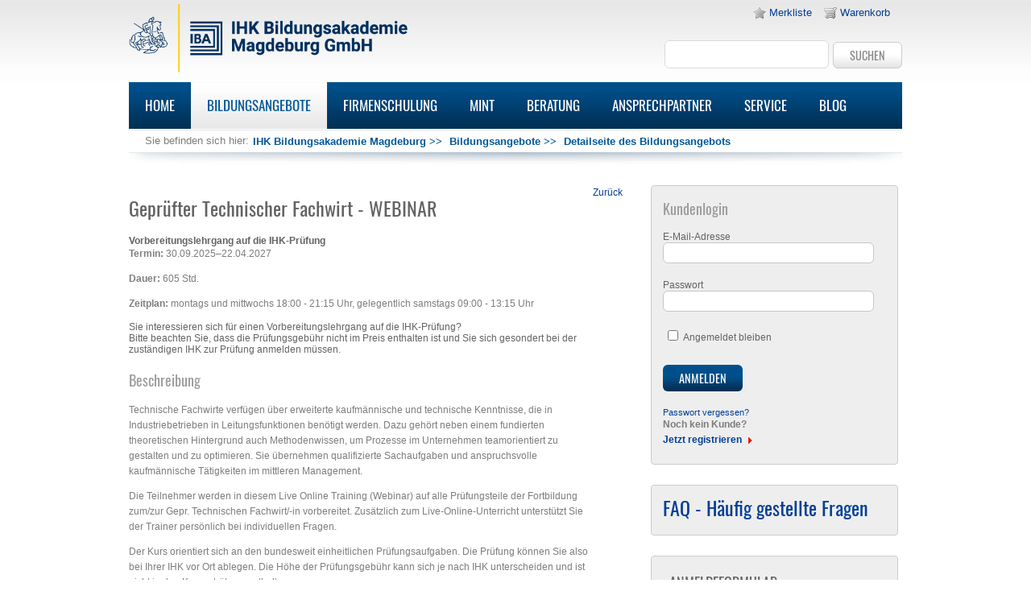

--- FILE ---
content_type: text/html; charset=UTF-8
request_url: https://www.ihk-bildungsakademie-md.de/bildungsangebote/details/gepr%C3%BCfter-technischer-fachwirt-webinar.6350.html
body_size: 11128
content:
<!DOCTYPE html>
<html lang="de">
<head>

      <meta charset="UTF-8">
    <title>Gepr. Technischer Fachwirt - IHK Bildungsakademie Magdeburg</title>
    <base href="https://www.ihk-bildungsakademie-md.de/">

          <meta name="robots" content="index,follow">
      <meta name="description" content="Steigern Sie Ihre Karrierechancen! Im Geprüfter Technischer Fachwirt - Vollzeit - Webinar erwerben Sie fundiertes Fachwissen für technische und kaufmännische Aufgaben. Jetzt anmelden und durchstarten!">
      <meta name="generator" content="Contao Open Source CMS">
    
    
    <meta name="viewport" content="width=device-width,initial-scale=1.0">
    <style>#right{width:32%}#container{padding-right:32%}</style>
    <link rel="stylesheet" href="assets/css/layout.min.css,responsive.min.css,frontend.css,colorbox.min.css,...-3953c344.css"><!--[if IE 8]><link rel="stylesheet" href="assets/css/ie_8.css?v=7d189361"><![endif]-->
        <script src="assets/js/jquery.min.js,cookiebar.min.js-a2de4492.js"></script><script src="system/modules/sharebuttons/assets/scripts.js?v=a2617057" async></script>  
</head>
<body id="top" class="columns">

      
    <div id="wrapper">

                        <header id="header">
            <div class="inside">
              
<div class="logo">
<p><a title="Weiterbildung aus der Praxis für die Praxis" href="./"><img title="Logo IHK Bildungsakademie Magdeburg GmbH" src="files/layout/IBA_Logo_2023.png" alt="Logo IHK Bildungsakademie Magdeburg GmbH" width="346" height="auto"></a></p>
</div>
<!-- indexer::stop -->
<div class="mod_event_cartlink noprint block">

        
  
			<a href="warenkorb.html" class="empty" title="">
				Warenkorb		</a>
	

</div>
<!-- indexer::continue -->

<!-- indexer::stop -->
<div class="mod_event_watchlink noprint block">

        
  
			<a href="mein-profil/merkliste.html" class="empty" title="">
				Merkliste		</a>
	

</div>
<!-- indexer::continue -->

<!-- indexer::stop -->
<div class="mod_event_search layout_search block">

        
  
			<div class="list_search">
			<form action="bildungsangebote/sortiert-nach-terminen.html" method="get">
				<div class="formbody">
					<input type="hidden" name="order_by" value="">
					<input type="hidden" name="sort" value="">
					<input type="hidden" name="per_page" value="">
					<input type="hidden" name="search_type" value="">

					<label for="ctrl_search" class="invisible">Vorhandene Felder</label>

					
											<input type="hidden" name="search" value="title,text,category,teaser,alias">
						<input type="text" name="for" id="ctrl_for" class="text" value="" placeholder="">

						<div class="widget widget-submit">
							<button type="submit" class="submit">Suchen</button>
						</div>

					
				</div>
			</form>
		</div>
	
	
	

</div>
<!-- indexer::continue -->
<!-- indexer::stop -->
<div class="mod_quicknav block">
 
 
<form method="post">
<div class="formbody">
<input type="hidden" name="FORM_SUBMIT" value="tl_quicknav">
<input type="hidden" name="REQUEST_TOKEN" value="">
<label for="ctrl_target" class="invisible">Zielseite</label>
<select name="target" id="ctrl_target" class="select" onchange="this.form.submit();">
<option value="">zur Navigation</option>
<option value="">Home</option>
<option value="bildungsangebote.html">Bildungsangebote</option>
<option value="bildungsangebote/rubriken.html"> &nbsp; Rubriken</option>
<option value="bildungsangebote/webinare.html"> &nbsp; Webinare</option>
<option value="bildungsangebote/sortiert-nach-terminen.html"> &nbsp; Sortiert nach Terminen</option>
<option value="ihk-zertifikatslehrgaenge.html"> &nbsp; IHK-Zertifikatslehrgänge</option>
<option value="bildungsangebote/lehrgaenge-mit-ihk-pruefung.html"> &nbsp; Lehrgänge mit IHK-Prüfung</option>
<option value="firmenschulungen.html">Firmenschulung</option>
<option value="MINT.html">MINT</option>
<option value="beratung.html">Beratung</option>
<option value="ansprechpartner.html">Ansprechpartner</option>
<option value="service.html">Service</option>
<option value="service/aktuelles.html"> &nbsp; Aktuelles</option>
<option value="service/glossar.html"> &nbsp; Glossar</option>
<option value="service/faq.html"> &nbsp; FAQ - Häufige Fragen</option>
<option value="service/code-of-conduct.html"> &nbsp; Code of Conduct</option>
<option value="kontakt.html"> &nbsp; Kontakt</option>
<option value="teilnahmebedingungen.html"> &nbsp; Teilnahmebedingungen</option>
<option value="newsletter.html"> &nbsp; Newsletter</option>
<option value="service/datenschutz.html"> &nbsp; Datenschutz</option>
<option value="blog3.html">Blog</option>
</select>
<noscript><input type="submit" class="submit" value="Los"></noscript>
</div>
</form>
 
</div>
<!-- indexer::continue --> 
<!-- indexer::stop -->
<nav class="mod_navigation mainmenu block">

  
  <a href="bildungsangebote/details/gepr%C3%BCfter-technischer-fachwirt-webinar.6350.html#skipNavigation1" class="invisible">Navigation überspringen</a>

  
<ul class="level_1">
            <li class="startseite full first"><a href="./" title="Weiterbildung aus der Praxis für die Praxis" class="startseite full first">Home</a></li>
                <li class="submenu trail"><a href="bildungsangebote.html" title="Bildungsangebote für viele Branchen" class="submenu trail" aria-haspopup="true">Bildungsangebote</a>
<ul class="level_2">
            <li class="sibling first"><a href="bildungsangebote/rubriken.html" title="Angebote nach Rubriken sortiert" class="sibling first">Rubriken</a></li>
                <li class="sibling"><a href="bildungsangebote/webinare.html" title="Online-Weiterbildungen ortsunabhängig" class="sibling">Webinare</a></li>
                <li class="sibling"><a href="bildungsangebote/sortiert-nach-terminen.html" title="Schulungsangebote sortiert nach Termin" class="sibling">Sortiert nach Terminen</a></li>
                <li class="sibling"><a href="ihk-zertifikatslehrgaenge.html" title="IHK-Zertifikatslehrgänge online und Vorort" class="sibling">IHK-Zertifikatslehrgänge</a></li>
                <li class="sibling last"><a href="bildungsangebote/lehrgaenge-mit-ihk-pruefung.html" title="Lehrgänge" class="sibling last">Lehrgänge mit IHK-Prüfung</a></li>
      </ul>
</li>
                <li><a href="firmenschulungen.html" title="firmeninterne Seminare und Lehrgänge">Firmenschulung</a></li>
                <li><a href="MINT.html" title="Mint-Angebote">MINT</a></li>
                <li><a href="beratung.html" title="Know how zur Weiterbildung">Beratung</a></li>
                <li class="ansprechpartner"><a href="ansprechpartner.html" title="Unser Team" class="ansprechpartner">Ansprechpartner</a></li>
                <li class="submenu"><a href="kontakt.html" title="Service" class="submenu" aria-haspopup="true">Service</a>
<ul class="level_2">
            <li class="first"><a href="service/aktuelles.html" title="Neuigkeiten aus der Weiterbildung" class="first">Aktuelles</a></li>
                <li><a href="service/glossar.html" title="Glossar - Begriffserklärungen">Glossar</a></li>
                <li><a href="service/faq.html" title="FAQ - Häufige Fragen">FAQ - Häufige Fragen</a></li>
                <li><a href="service/code-of-conduct.html" title="Code of Conduct">Code of Conduct</a></li>
                <li><a href="kontakt.html" title="Wie können wir Ihnen helfen?">Kontakt</a></li>
                <li><a href="teilnahmebedingungen.html" title="Teilnahmebedingungen">Teilnahmebedingungen</a></li>
                <li><a href="newsletter.html" title="Newsletter Abo">Newsletter</a></li>
                <li class="last"><a href="service/datenschutz.html" title="Datenschutzerklärung" class="last">Datenschutz</a></li>
      </ul>
</li>
                <li class="last"><a href="blog3.html" title="IHK Blog zum Thema Bildung" class="last">Blog</a></li>
      </ul>

  <span id="skipNavigation1" class="invisible"></span>

</nav>
<!-- indexer::continue -->

<!-- indexer::stop -->
<div class="mod_breadcrumb block">

  	<p>
	Sie befinden sich hier:	</p>
  <ul>
                  <li class="first"><a href="" title="IHK Bildungsakademie Magdeburg">IHK Bildungsakademie Magdeburg >></a></li>
                        <li><a href="bildungsangebote.html" title="Bildungsangebote für viele Branchen">Bildungsangebote >></a></li>
                        <li class="active last">Detailseite des Bildungsangebots</li>
            </ul>

</div>
<!-- indexer::continue -->
            </div>
          </header>
              
      
              <div id="container">

                      <main id="main">
              <div class="inside">
                

  <div class="mod_article block" id="article-20">

        
          
<div class="mod_eventreader block">

        
  
    <!-- indexer::stop -->
  <p class="back"><a href="javascript:history.go(-1)" title="Zurück">Zurück</a></p>
  <!-- indexer::continue -->
<div class="event layout_full block current">

  <h1>Geprüfter Technischer Fachwirt - WEBINAR</h1>

<div class="teaser"><strong>Vorbereitungslehrgang auf die IHK-Prüfung</strong></div>

	  
	<div class="seminar_schedule">
	  <p class="info"><strong>Termin:</strong> 30.09.2025–22.04.2027</p>

				<p class="duration"><strong>Dauer:</strong> 605 Std.</p>
		
				<p class="times"><p><strong>Zeitplan:</strong> montags und mittwochs 18:00 - 21:15 Uhr, gelegentlich samstags 09:00 - 13:15 Uhr <p>
			</div>

		<div class="ce_text">
	Sie interessieren sich für einen Vorbereitungslehrgang auf die IHK-Prüfung?<br>
	Bitte beachten Sie, dass die Prüfungsgebühr nicht im Preis enthalten ist und Sie 	sich gesondert bei der zuständigen IHK zur Prüfung anmelden müssen.
	</div>
	
	<div class="seminar_object" id="event_description">
	<h2>Beschreibung</h2>
    <div class="ce_text block">

      <p>Technische Fachwirte verfügen über erweiterte kaufmännische und technische Kenntnisse, die in Industriebetrieben in Leitungsfunktionen benötigt werden. Dazu gehört neben einem fundierten theoretischen Hintergrund auch Methodenwissen, um Prozesse im Unternehmen teamorientiert zu gestalten und zu optimieren. Sie übernehmen qualifizierte Sachaufgaben und anspruchsvolle kaufmännische Tätigkeiten im mittleren Management.</p>
<p>Die Teilnehmer werden in diesem Live Online Training (Webinar) auf alle Prüfungsteile der Fortbildung zum/zur Gepr. Technischen Fachwirt/-in vorbereitet. Zusätzlich zum Live-Online-Unterricht unterstützt Sie der Trainer persönlich bei individuellen Fragen.</p>
<p>Der Kurs orientiert sich an den bundesweit einheitlichen Prüfungsaufgaben. Die Prüfung können Sie also bei Ihrer IHK vor Ort ablegen. Die Höhe der Prüfungsgebühr kann sich je nach IHK unterscheiden und ist nicht in den Kursgebühren enthalten.</p>
<p>Die im Kurs verwendeten Basisunterlagen sind bereits im Kurspreis enthalten.</p>
<p>Der Lehrgang ist förderfähig mittels des Aufstiegs-BaföG (kostenlose Infohotline 0800 / 622 36 34).</p>
<p><span class="headline">Zielgruppe</span></p>
<p>Dieser Kurs ist ausgerichtet auf Teilnehmer mit mathematisch-naturwissenschaftlichen und kaufmännischen Grundkenntnissen. Falls Sie als Quereinsteiger diesen Kurs buchen oder Ihre kaufmännische Ausbildung länger her ist, kann als Vorbereitung ein zusätzlicher Kurs zu den Grundlagen des Rechnungswesens Wissen auffrischen und Lücken schließen.</p>
<p>Zulassungsvoraussetzungen zur IHK Prüfung<br>
Zur Prüfung in den Prüfungsteilen Wirtschaftsbezogene Qualifikationen oder Technische Qualifikationen können Sie zugelassen werden,</p>
<p>- falls Sie bereits eine abgeschlossene dreijährige Berufsausbildung in einem kaufmännischen, verwaltenden oder gewerblich-technischen Beruf besitzen oder<br>
<ul><li>eine mit Erfolg abgelegte Abschlussprüfung in einem anderen anerkannten Ausbildungsberuf und danach eine mindestens einjährige Berufspraxis im kaufmännischen oder gewerblich-technischen Bereich oder</li>
<li>eine mindestens vierjährige Berufspraxis</p>
<p>Zur Prüfung im Prüfungsteil "Handlungsspezifische Qualifikationen" können Sie zugelassen werden,</li>
<li>wenn Sie Prüfungsteile Wirtschaftsbezogene Qualifikationen und Technische Qualifikationen innerhalb der letzten fünf Jahre abgelegt haben,<br>
und</li>
<li>zu den o.a. genannten Voraussetzungen jeweils mindestens ein weiteres Jahr einschlägige Berufspraxis nachweist.</p>
<p>Bitte nehmen Sie vor der Anmeldung zum Kurs Kontakt zu Ihrer örtlichen Industrie- und Handelskammer auf, um die Erfüllung der Zulassungsvoraussetzungen überprüfen zu lassen.</p>
<p>Live-Anwesenheit<br>
Der Kurs findet komplett live online statt. Unsere Erfahrung zeigt, dass Sie an mindestens 80 Prozent der Termine live teilnehmen sollten, um den gewünschten Lernerfolg zu erzielen. Aufzeichnungen sind nicht Vertragsbestandteil. Sie können ausnahmsweise, ohne Rechtsanspruch und jederzeit löschbar bereitgestellt werden. Der Kurs ist nicht als Selbstlernprodukt nutzbar.</p>
<p>Falls eine Förderstelle Ihnen einen Zuschuss zum Kurs zugesichert hat, kann es sein, dass Sie eine Mindestquote zur Live-Anwesenheit einhalten müssen, um den Zuschuss zu erhalten. Bitte wenden Sie sich bei Fragen hierzu an die Stelle, bei der Sie die Förderung beantragt haben.</p>
<p>Intensive Prüfungsvorbereitung:<br>
16.02.2026 bis 20.02.2026, 05.10.2026 bis 09.10.2026, <br>
19.04.2027 bis 23.04.2027 je 08:00 - 15:00 Uhr</p>
<p>Prüfungstermine<br>
"Technische Qualifikation": 03.03.2026<br>
"Wirtschaftsbezogene Qualifikation": 21.10.2026<br>
"Handlungsspezifische Qualifikation": 05.05.2027</p>
<p>Technische Voraussetzungen</li>
<li>PC, Apple Mac oder Tablet (ab 7 Zoll) </li>
<li>mindestens Microsoft Windows 10 oder macOS 11 oder Android 10 oder iOS 11 oder iPadOS 13</li>
<li>Headset (Kopfhörer mit Mikrofon)</li>
<li>Webcam (dringend empfohlen)</li>
<li>Internetzugang mit mind. 2 Mbps im Download und 1 Mbps im Upload</li></ul>    </div>
	</div>

		<div class="seminar_object focus">
	<h2>Schwerpunkte</h2>
	<div class="ce_text">
	
<div class="ce_list focus_list block">

        
  
  <ul>
          <li class="first">Lern- und Arbeitsmethodik</li>
          <li>Wirtschaftsbezogene Qualifikation (WBQ) (Volks- und Betriebswirtschaft, Rechnungswesen, Recht und Steuern, Unternehmensführung)</li>
          <li>Technische Qualifikation (TQ) (Naturwissenschaftliche und technische Grundlagen, Technische Kommunikation und Werkstofftechnologie, Fertigungs- und Betriebstechnik)</li>
          <li class="last">Handlungsspezifische Qualifikation (HSQ) (Absatz-, Materialwirtschaft und Logistik, Produktionsplanung, -steuerung und -kontrolle, Qualitäts- und Umweltmanagement sowie Arbeitsschutz, Führung und Zusammenarbeit)</li>
      </ul>


</div>
	</div>
	</div>
	
	
	
	
	
		<div class="seminar_object price">
	<h2>Preis</h2>
	<div class="ce_text"><p>
	4.590,00 €</p>
	</div></div>
	
		<div class="seminar_object tutor">
	<h2>Dozent</h2>
	<div class="ce_image">
	<div class="tutor_name"><p> IBA-Dozententeam<p></div>
	</div></div>
	
		<div class="seminar_object location">
	<h2>Ort</h2>
	<div class="ce_text">
	<div class="location_title"><p><strong>Webinar</strong></p></div>
	<div class="location_address"><p><br> Webinar<br></div>
				</p></div></div>
	
		  <div class="enclosure">
	  	<h2>Informationsmaterial</h2>
	    	      <p><img src="assets/contao/images/iconPDF.svg" width="18" height="18" alt="application/pdf" class="mime_icon"> <a href="bildungsangebote/details/gepr%C3%BCfter-technischer-fachwirt-webinar.6350.html?file=files/Stundenplaene_Webinare/2025/Stundenplan_Techn_Fachwirt_011025.pdf" title="Die Datei Stundenplan_Techn_Fachwirt_011025.pdf herunterladen">Stundenplan_Techn_Fachwirt_011025.pdf <span class="size">(418,4 KiB)</span></a></p>
	    	  </div>
	
	   <p>&nbsp;</p>
   <p>Wir bitten Sie zu beachten, dass aufgrund der besseren Lesbarkeit unseres Weiterbildungsprogramms
Personen- und Funktionsbezeichnungen in weiblicher und m&auml;nnlicher Form gelten</p>

</div>



      <!-- indexer::stop -->
    <p class="back"><a href="javascript:history.go(-1)" title="Zurück">Zurück</a></p>
    <!-- indexer::continue -->
  
  

</div>
	<div class="mod_event_booking box block" id="mod_event_booking6350">

				<h1>Buchung</h1>
		
		<div class="event_booking_inside" id="event_booking6350">
				<form action="bildungsangebote/details/gepr%C3%BCfter-technischer-fachwirt-webinar.6350.html" method="post" id="form_event_booking6350">
		<div class="info elapsed">
			Die Veranstaltung hat bereits begonnen oder liegt in der Vergangenheit und kann nicht mehr gebucht werden.					</div>

			<div class="formbody">
				<input type="hidden" name="FORM_SUBMIT" value="form_event_booking6350">
				<input type="hidden" name="event_id" value="6350">
				<input type="hidden" name="class" id="ctrl_class" value="mod_event_booking box">
				<input type="hidden" name="headline" id="ctrl_headline" value="Buchung">
				<input type="hidden" name="hl" id="ctrl_hl" value="h1">
				<input type="hidden" name="REQUEST_TOKEN" id="ctrl_token" value="">

				
				
				
				
				
				
			</div>
	</form>

	<script>
		if(document.getElementById('ctrl_variant_id') != null)
		{
			document.getElementById('ctrl_variant_id').addEventListener('change', function() {
				getPrice('29', '6350');
			});
		}

		if(document.getElementById('ctrl_date') != null)
		{
			document.getElementById('ctrl_date').addEventListener('change', function() {
				getPrice('29', '6350');
			});
		}
	</script>

		</div>
	</div>
    
   
    

    
         
  </div>

              </div>
                          </main>
          
                                
                                    <aside id="right">
                <div class="inside">
                  

  <div class="mod_article block" id="article-86">

        
          

      
<div class="box">
<!-- indexer::stop -->
<div class="mod_login login block">

      <h2>Kundenlogin</h2>
  
  <form id="tl_login_48" method="post">
    <div class="formbody">
            <input type="hidden" name="FORM_SUBMIT" value="tl_login_48">
      <input type="hidden" name="REQUEST_TOKEN" value="">
      <input type="hidden" name="_target_path" value="aHR0cHM6Ly93d3cuaWhrLWJpbGR1bmdzYWthZGVtaWUtbWQuZGUvYmlsZHVuZ3NhbmdlYm90ZS9kZXRhaWxzL2dlcHIlQzMlQkNmdGVyLXRlY2huaXNjaGVyLWZhY2h3aXJ0LXdlYmluYXIuNjM1MC5odG1s">
      <input type="hidden" name="_always_use_target_path" value="0">
              <div class="widget widget-text">
          <label for="username">E-Mail-Adresse</label>
          <input type="text" name="username" id="username" class="text" value="" autocapitalize="off" autocomplete="username" required>
        </div>
        <div class="widget widget-password">
          <label for="password">Passwort</label>
          <input type="password" name="password" id="password" class="text password" value="" autocomplete="current-password" required>
        </div>
                  <div class="widget widget-checkbox">
            <fieldset class="checkbox_container">
              <span><input type="checkbox" name="autologin" id="autologin" value="1" class="checkbox"> <label for="autologin">Angemeldet bleiben</label></span>
            </fieldset>
          </div>
                    <div class="widget widget-submit">
        <button type="submit" class="submit">Anmelden</button>
              </div>
    </div>
  </form>

</div>
<!-- indexer::continue -->

<div class="ce_hyperlink small block">

        
  
          <a href="mein-profil/passwort-vergessen.html" class="hyperlink_txt" title="Passwort vergessen?">Passwort vergessen?</a>
      

</div>

<div class="ce_text block">

  
      <div class="text"><p><strong>Noch kein Kunde?<br><a class="arrow" href="registrierung.html">Jetzt registrieren</a></strong></p></div>
  
  
  
</div>

</div>
<div class="ce_text box block">

  
      <div class="text"><h1><a href="service/faq.html">FAQ - Häufig gestellte Fragen</a></h1></div>
  
  
  
</div>

<div class="ce_table box pdf_download block">

        
  
  <table id="table_500">
    
    
    
    <tbody>
              <tr class="row_0 row_first row_last odd">
                                    <td class="col_0 col_first"><h2><a href="files/pdf/Anmeldeformular_Teilnehmer_ausf.pdf" target="_blank">Anmeldeformular<span>als PDF herunterladen</span></a></h2></td>
                                                <td class="col_1 col_last"><a href="files/pdf/Anmeldeformular_Teilnehmer_ausf.pdf" class="button">PDF</a></td>
                              </tr>
          </tbody>
  </table>


</div>
  


      <div class="mod_contact_details box block">

  <h2>Ansprechpartner</h2>

  <figure class="image_container">

    

<img src="assets/images/0/jahr_1-087416b3.jpg" width="160" height="231" alt="">


    
  </figure>

  <div class="name">Christian Jahr</div>

  <div class="phone">Tel.: <a href="tel:+4939150548295">0391 50548-295</a></div>


  <div class="email">E-Mail: <a href="mailto:&#99;&#x68;&#114;&#x69;&#115;&#x74;&#105;&#x61;&#110;&#x2E;&#106;&#x61;&#104;&#x72;&#64;&#x69;&#98;&#x61;&#109;&#x64;&#46;&#x64;&#101;">&#99;&#x68;&#114;&#x69;&#115;&#x74;&#105;&#x61;&#110;&#x2E;&#106;&#x61;&#104;&#x72;&#64;&#x69;&#98;&#x61;&#109;&#x64;&#46;&#x64;&#101;</a></div>

</div>
	<!-- indexer::stop -->
	<div class="mod_event_related box block">
					<h2>Ähnliche Veranstaltungen</h2>
		
		<div class="items">
			<div class="info">Diese Veranstaltungen könnten Sie auch interessieren</div>

				<ul class="items">
											<li class="related_event first even">
							
							<a href="bildungsangebote/details/gepr%C3%BCfter-technischer-fachwirt-webinar.7693.html">
								<span class="date">28.09.2026</span>
								<span class="title">Geprüfter Technischer Fachwirt - WEBINAR</span>
							</a>
						</li>
											<li class="related_event odd">
							
							<a href="bildungsangebote/details/gepr%C3%BCfter-technischer-fachwirt-webinar.7661.html">
								<span class="date">09.04.2026</span>
								<span class="title">Geprüfter Technischer Fachwirt - WEBINAR</span>
							</a>
						</li>
											<li class="related_event even">
							
							<a href="bildungsangebote/details/naturwissenschaftliche-grundlagen-ntg-vorkurs-webinar.7660.html">
								<span class="date">07.04.2026</span>
								<span class="title">Naturwissenschaftliche Grundlagen - NTG Vorkurs - WEBINAR</span>
							</a>
						</li>
											<li class="related_event last odd">
							
							<a href="bildungsangebote/details/gepr-industriefachwirt-in-webinar.7618.html">
								<span class="date">13.04.2026</span>
								<span class="title">Gepr. Industriefachwirt/-in - WEBINAR</span>
							</a>
						</li>
									</ul>
		</div>
	</div>
	<!-- indexer::continue -->

<!-- indexer::stop -->
<div class="mod_event_list box block">

            <h2>Unsere Bestseller</h2>
      
  
  
  
  
	
	
	
  <div class="items">
    <ul class="items">

<li class=" upcoming even first featured last cal_1">
	<a href="bildungsangebote/details/neu-algensommelier-ihk.7182.html" title="NEU: Algensommelier (IHK) (13.04.2026 - 20.05.2026)">NEU: Algensommelier (IHK)</a>
</li>
</ul>
  </div>

  
		

</div>
<!-- indexer::continue -->
  
    
   
    

    
         
  </div>

                </div>
              </aside>
                      
        </div>
      
      
                        <footer id="footer">
            <div class="inside">
              
<div class="footerteaser">
<div class="ce_text block">

      <h2>Weiterbildungsprogramm</h2>
  
  
      <figure class="image_container float_left" style="margin-right:20px;">

              <a href="files/pdf/Infomaterial/IBA_Katalog_2026.pdf">
      
      <img src="assets/images/c/IBA_Katalog_2026_Deckblatt-852261fa.jpg" width="120" height="169" alt="Titelseite unseres Katalogs 2026">

              </a>
      
      
    </figure>
  
      <div class="text"><p>Unser Weiterbildungsprogramm für 2026 ist online verfügbar.</p>
<p><a href="files/pdf/Infomaterial/IBA_Katalog_2026.pdf">Download</a></p></div>
  
</div>

<!-- indexer::stop -->
<div class="ce_dlh_googlemaps anfahrt block">

<h2>Hier finden Sie uns</h2>

<div class="dlh_googlemap block" id="dlh_googlemap_1" style="width:250px;height:250px;"><noscript><p>Google Map</p></noscript></div>

<script>

function gmap1_allow() {
	document.cookie = 'dlh_googlemaps=ok; max-age=31536000 ; path=/';

	var mapsSrc = document.createElement('script');
	mapsSrc.type = 'text/javascript';
	mapsSrc.src = 'https://maps.googleapis.com/maps/api/js?key=AIzaSyB_rY8dLuZ0eGj4ssIpfYjrOZuj_OJhQjs&language=de';
	document.getElementsByTagName('head')[0].appendChild(mapsSrc);
	window.setTimeout("gmap1_initialize()", 500);
}

function gmap1_initialize() {

	if(!window.google){
		return false;
	}

	var gmap1_Options = {

		zoom: 6		, center: new google.maps.LatLng(52.558403,11.402321)
		, mapTypeId: google.maps.MapTypeId.ROADMAP		, draggable: true		, disableDoubleClickZoom: true		, scrollwheel: true

				, mapTypeControl: true
		, mapTypeControlOptions: {
			style: google.maps.MapTypeControlStyle.DEFAULT			, position: google.maps.ControlPosition.TOP_RIGHT						, mapTypeIds: [
									google.maps.MapTypeId.ROADMAP									,google.maps.MapTypeId.SATELLITE								]
					}
		

				, overviewMapControl: false
		

				, streetViewControl: true
		, streetViewControlOptions: {
			position: google.maps.ControlPosition.TOP_LEFT		}
		

				, rotateControl: true
		, rotateControlOptions: {
			position: google.maps.ControlPosition.TOP_LEFT		}
		

				, panControl: true
		, panControlOptions: {
			position: google.maps.ControlPosition.TOP_LEFT		}
		

				, zoomControl: true
		, zoomControlOptions: {
			style: google.maps.ZoomControlStyle.DEFAULT,
			position: google.maps.ControlPosition.TOP_LEFT		}
		

				, scaleControl: true
		, scaleControlOptions: {
			position: google.maps.ControlPosition.BOTTOM_LEFT		}
		

		
	};

	google.maps.event.addDomListener(window, 'resize', function() {
		var center = gmap1.getCenter();

		google.maps.event.trigger(gmap1, 'resize');
		gmap1.setCenter(center);
	});

	var gmap1 = new google.maps.Map(document.getElementById("dlh_googlemap_1"), gmap1_Options);
	var gmap1_markers = [];

	
	    var gmap1_0_marker = new google.maps.Marker({
    position: new google.maps.LatLng(52.131832,11.639145)
    , map: gmap1                , title:"IHK Bildungsakademie Magdeburg"
                , zIndex: 1            });
    if(typeof gmap1_markers === 'undefined'){
        var gmap1_markers = [];
    }
    gmap1_markers.push(gmap1_0_marker);
            google.maps.event.addListener(gmap1_0_marker, 'click', function() {
                    window.location.href='kontakt.html';
                });
        var gmap1_1_marker = new google.maps.Marker({
    position: new google.maps.LatLng(52.8489944,11.1529039)
    , map: gmap1                , title:"Geschäftsstelle Salzwedel"
                , zIndex: 1            });
    if(typeof gmap1_markers === 'undefined'){
        var gmap1_markers = [];
    }
    gmap1_markers.push(gmap1_1_marker);
            google.maps.event.addListener(gmap1_1_marker, 'click', function() {
                    window.location.href='kontakt.html';
                });
        var gmap1_2_marker = new google.maps.Marker({
    position: new google.maps.LatLng(51.8304100,10.7881400)
    , map: gmap1                , title:"Geschäftsstelle Wernigerode"
                , zIndex: 1            });
    if(typeof gmap1_markers === 'undefined'){
        var gmap1_markers = [];
    }
    gmap1_markers.push(gmap1_2_marker);
            google.maps.event.addListener(gmap1_2_marker, 'click', function() {
                    window.location.href='kontakt.html';
                });
    
	if(window.gmap1_dynmap){
		gmap1_dynmap(gmap1);
	}

	
	}

document.addEventListener("DOMContentLoaded", function() {
	cookiebar.addModule(5, function(){

		let script = document.createElement('script');
		script.type = 'text/javascript';

		script.onload = function() {
			gmap1_initialize();
		};

		script.src = 'https://maps.googleapis.com/maps/api/js?key=AIzaSyB_rY8dLuZ0eGj4ssIpfYjrOZuj_OJhQjs&language=de';
		document.head.append(script);
	 }, {
		 selector: '#dlh_googlemap_1',
		 message: 'Mit Bestätigung des Buttons akzeptieren Sie die Datenschutzerklärung...',
		 button: {
			 show: true,
			 text: 'Google Maps aktivieren',
			 type: 'button',
			 classes: 'my-btn'
		 }
	 });
});

</script>

</div>
<!-- indexer::continue -->
<div class="ce_text block">

      <h2>Kontakt</h2>
  
      <div class="text"><p>Sie haben Fragen, Wünsche oder möchten nähere Informationen zu Veranstaltungen, dann schreiben Sie uns eine E-Mail an:</p>
<p><a href="&#109;&#97;&#105;&#108;&#116;&#111;&#58;&#105;&#x6E;&#102;&#x6F;&#64;&#x69;&#98;&#x61;&#109;&#x64;&#46;&#x64;&#101;?subject=Kontaktanfrage Webseite" class="email">&#105;&#x6E;&#102;&#x6F;&#64;&#x69;&#98;&#x61;&#109;&#x64;&#46;&#x64;&#101;</a></p></div>
  
  
  
</div>

</div>  

<!-- indexer::stop -->
<nav class="mod_customnav block">

  
  <a href="bildungsangebote/details/gepr%C3%BCfter-technischer-fachwirt-webinar.6350.html#skipNavigation7" class="invisible">Navigation überspringen</a>

  
<ul class="level_1">
            <li class="first"><a href="kontakt.html" title="Wie können wir Ihnen helfen?" class="first">Kontakt</a></li>
                <li><a href="impressum.html" title="Impressum">Impressum</a></li>
                <li class="last"><a href="service/datenschutz.html" title="Datenschutzerklärung" class="last">Datenschutz</a></li>
        <li class="last"><a title="Cookie-Einstellungen öffnen" onclick="cookiebar.show(1);" rel="noreferrer noopener" class="last">Cookie-Einstellungen</a></li>
</ul>

  <span id="skipNavigation7" class="invisible"></span>

</nav>
<!-- indexer::continue -->
            </div>
          </footer>
              
    </div>

      
  
<script src="assets/jquery-ui/js/jquery-ui.min.js?v=1.13.2"></script>
<script>
  jQuery(function($) {
    $(document).accordion({
      // Put custom options here
      heightStyle: 'content',
      header: '.toggler',
      collapsible: true,
      active: false,
      create: function(event, ui) {
        ui.header.addClass('active');
        $('.toggler').attr('tabindex', 0);
      },
      activate: function(event, ui) {
        ui.newHeader.addClass('active');
        ui.oldHeader.removeClass('active');
        $('.toggler').attr('tabindex', 0);
      }
    });
  });
</script>

<script src="assets/colorbox/js/colorbox.min.js?v=1.6.4.2"></script>
<script>
  jQuery(function($) {
    $('a[data-lightbox]').map(function() {
      $(this).colorbox({
        // Put custom options here
        loop: false,
        rel: $(this).attr('data-lightbox'),
        maxWidth: '95%',
        maxHeight: '95%'
      });
    });
  });
</script>

<script src="assets/tablesorter/js/tablesorter.min.js?v=2.31.3.1"></script>
<script>
  jQuery(function($) {
    $('.ce_table .sortable').each(function(i, table) {
      var attr = $(table).attr('data-sort-default'),
          opts = {}, s;

      if (attr) {
        s = attr.split('|');
        opts = { sortList: [[s[0], s[1] == 'desc' | 0]] };
      }

      $(table).tablesorter(opts);
    });
  });
</script>
<script>
	$('#opt_account_type_51_0').click(function()
	{
		var mandatory_exist = document.getElementById('company_mandatory');

		if(this.checked && !mandatory_exist)
		{
			$('.widget-company').show();
			$('.widget-company div.label').append('<span id="company_mandatory" class="mandatory">*</span>');
			$('.widget-company label').addClass('mandatory');
			$('#ctrl_company_51').attr('required', 'required');
			$('.widget-uid').show();
		}
	});

	$('#opt_account_type_51_1').click(function()
	{
		if(this.checked)
		{
			$('.widget-company').hide();
			$('.widget-uid').hide();
			$('#company_mandatory').remove();
			$('.widget-company label').removeClass('mandatory');
			$('#ctrl_company_51').removeAttr('required');
		}
	});

	$('#opt_account_type_20_0').click(function()
	{
		var mandatory_exist = document.getElementById('company_mandatory');

		if(this.checked && !mandatory_exist)
		{
			$('.widget-company').show();
			$('.widget-company div.label').append('<span id="company_mandatory" class="mandatory">*</span>');
			$('.widget-company label').addClass('mandatory');
			$('#ctrl_company_20').attr('required', 'required');
			$('.widget-uid').show();
		}
	});

	$('#opt_account_type_20_1').click(function()
	{
		if(this.checked)
		{
			$('.widget-company').hide();
			$('.widget-uid').hide();
			$('#company_mandatory').remove();
			$('.widget-company label').removeClass('mandatory');
			$('#ctrl_company_20').removeAttr('required');
		}
	});
</script>

<script src="assets/swipe/js/swipe.min.js?v=2.2.2"></script>
<script>
  (function() {
    var e = document.querySelectorAll('.content-slider, .slider-control'), c, i;
    for (i=0; i<e.length; i+=2) {
      c = e[i].getAttribute('data-config').split(',');
      new Swipe(e[i], {
        // Put custom options here
        'auto': parseInt(c[0]),
        'speed': parseInt(c[1]),
        'startSlide': parseInt(c[2]),
        'continuous': parseInt(c[3]),
        'menu': e[i+1]
      });
    }
  })();
</script>

<script>
  (function() {
    var p = document.querySelector('p.error') || document.querySelector('p.confirm');
    if (p) {
      p.scrollIntoView();
    }
  })();
</script>

<script>
$(document).ready(function(){ 
	$('.mod_quicknav').change(function(){
	    if($('.mod_quicknav option:selected').hasClass('blank')) {
	    	window.open($('.mod_quicknav option:selected').val());
		} else {
			location = $('.mod_quicknav option:selected').val();
		}
	});
});
</script>
  <script type="application/ld+json">
{
    "@context": "https:\/\/schema.org",
    "@graph": [
        {
            "@type": "WebPage"
        }
    ]
}
</script>
<script type="application/ld+json">
{
    "@context": "https:\/\/schema.contao.org",
    "@graph": [
        {
            "@type": "Page",
            "fePreview": false,
            "groups": [],
            "noSearch": true,
            "pageId": 17,
            "protected": false,
            "title": "Gepr. Technischer Fachwirt"
        }
    ]
}
</script><!-- indexer::stop -->
<div  class="contao-cookiebar cc-wrap cookiebar_default cc-top" role="complementary" aria-describedby="cookiebar-desc" data-nosnippet>
    <div class="cc-inner" aria-live="assertive" role="alert">
        <div id="cookiebar-desc" class="cc-head">
                            <p><strong>Unsere Website verwendet Cookies</strong></p>                    </div>

        <div class="cc-groups">
                                                <div class="cc-group">
                                                    <input type="checkbox" name="group[]" id="g1" value="1" data-toggle-cookies disabled checked>
                                                <label for="g1" class="group">Essenziell</label>
                        <button class="cc-detail-btn cc-focus" data-toggle-group aria-expanded="false" aria-controls="cg1">
                            <span>Details einblenden<span class="cc-invisible"> für Essenziell</span></span>
                            <span>Details ausblenden<span class="cc-invisible"> für Essenziell</span></span>
                        </button>
                        <div id="cg1" class="cc-cookies toggle-group">
                                                                                        <div class="cc-cookie">
                                    <input type="checkbox" name="cookie[]" id="c2" value="2" disabled checked>
                                    <label for="c2" class="cookie">Contao HTTPS CSRF Token</label>
                                    <p>Schützt vor Cross-Site-Request-Forgery Angriffen.</p>                                                                            <div class="cc-cookie-info">
                                                                                                                                        <div><span>Speicherdauer:</span> Dieses Cookie bleibt nur für die aktuelle Browsersitzung bestehen.</div>
                                                                                                                                </div>
                                                                                                        </div>
                                                            <div class="cc-cookie">
                                    <input type="checkbox" name="cookie[]" id="c3" value="3" disabled checked>
                                    <label for="c3" class="cookie">PHP SESSION ID</label>
                                    <p>Speichert die aktuelle PHP-Session.</p>                                                                            <div class="cc-cookie-info">
                                                                                                                                        <div><span>Speicherdauer:</span> Dieses Cookie bleibt nur für die aktuelle Browsersitzung bestehen.</div>
                                                                                                                                </div>
                                                                                                        </div>
                                                    </div>
                    </div>
                                    <div class="cc-group">
                                                    <input type="checkbox" name="group[]" id="g2" value="2" data-toggle-cookies>
                                                <label for="g2" class="group">Statistik</label>
                        <button class="cc-detail-btn cc-focus" data-toggle-group aria-expanded="false" aria-controls="cg2">
                            <span>Details einblenden<span class="cc-invisible"> für Statistik</span></span>
                            <span>Details ausblenden<span class="cc-invisible"> für Statistik</span></span>
                        </button>
                        <div id="cg2" class="cc-cookies toggle-group">
                            <p>Statistik-Cookies helfen Webseiten-Besitzern zu verstehen, wie Besucher mit Webseiten interagieren, indem Informationen anonym gesammelt und gemeldet werden.</p>                                                            <div class="cc-cookie">
                                    <input type="checkbox" name="cookie[]" id="c4" value="4">
                                    <label for="c4" class="cookie">Matomo</label>
                                    <p>Diese Cookies setzen wir ein, um anonymisierte Daten für Statistiken und Analysen zu erhalten. Daraus können wir Schlussfolgerungen für die Verbesserung der Webseite ableiten.</p>                                                                            <div class="cc-cookie-info">
                                                                                            <div><span>Anbieter:</span> Matomo - Statistik</div>
                                                                                                                                                                            </div>
                                                                                                        </div>
                                                    </div>
                    </div>
                                    <div class="cc-group">
                                                    <input type="checkbox" name="group[]" id="g3" value="3" data-toggle-cookies>
                                                <label for="g3" class="group">Funktional</label>
                        <button class="cc-detail-btn cc-focus" data-toggle-group aria-expanded="false" aria-controls="cg3">
                            <span>Details einblenden<span class="cc-invisible"> für Funktional</span></span>
                            <span>Details ausblenden<span class="cc-invisible"> für Funktional</span></span>
                        </button>
                        <div id="cg3" class="cc-cookies toggle-group">
                                                                                        <div class="cc-cookie">
                                    <input type="checkbox" name="cookie[]" id="c5" value="5">
                                    <label for="c5" class="cookie">Google Maps</label>
                                    <p>Dies ist ein integrierter Kartendienst.</p>                                                                            <div class="cc-cookie-info">
                                                                                            <div><span>Anbieter:</span> Google Ireland Limited, Google Building Gordon House, 4 Barrow St, Dublin, D04 E5W5, Ireland</div>
                                                                                                                                        <div><span>Speicherdauer:</span> Hier können Sie mehr über die Speicherdauer des Cookies erfahren https://policies.google.com/privacy.</div>
                                                                                                                                </div>
                                                                                                        </div>
                                                    </div>
                    </div>
                                    </div>

        <div class="cc-footer highlight">
                            <button class="cc-btn cc-focus save" data-save>Auswahl speichern</button>
                <button class="cc-btn cc-focus success" data-accept-all>Alle akzeptieren</button>
                    </div>

        <div class="cc-info">
                            <p>Auf unserer Webseite verwenden wir Cookies und ähnliche Technologien, um Informationen auf Ihrem Gerät (z. B. IP-Adresse und Browser-Informationen) zu speichern und/oder abzurufen. Einige von ihnen sind für den Betrieb der Webseite unbedingt erforderlich. Andere verwenden wir nur mit Ihrer Einwilligung, z. B. um unser Angebot zu verbessern. Weitere Informationen erhalten Sie in unserer <a rel="noopener" href="service/datenschutz.html" target="_blank" title="Zur Seite mit der vollständigen Datenschutzerklärung" class="cookiebar__link">Datenschutzerklärung</a>.</p>                                    <a class="cc-focus" href="https://www.ihk-bildungsakademie-md.de/impressum.html">Impressum</a>
                                    <a class="cc-focus" href="https://www.ihk-bildungsakademie-md.de/service/datenschutz.html">Datenschutz</a>
                                    </div>
    </div>
</div>
<!-- indexer::continue -->
<script>var cookiebar = new ContaoCookiebar({configId:1,pageId:1,hideOnInit:0,blocking:0,focusTrap:1,version:1,lifetime:63072000,consentLog:0,token:'ccb_contao_token',doNotTrack:0,currentPageId:17,excludedPageIds:null,cookies:{"4":{"id":4,"type":"matomo","checked":false,"token":["_pk"],"resources":[],"priority":0,"scripts":[{"script":"var _paq = window._paq = window._paq || []; _paq.push(['trackPageView']); _paq.push(['enableLinkTracking']); (function() { var u='https:\/\/www.spectrum-projekte.de\/statistik\/'; _paq.push(['setTrackerUrl', u+'matomo.php']); _paq.push(['setSiteId', 43]); var d=document, g=d.createElement('script'), s=d.getElementsByTagName('script')[0]; g.type='text\/javascript'; g.async=true; g.src=u+'matomo.js'; s.parentNode.insertBefore(g,s);})();","position":3,"mode":1}]},"5":{"id":5,"type":"default","checked":false,"token":["ga_map"],"resources":[],"priority":0,"scripts":[]}},configs:[],texts:{acceptAndDisplay:'Akzeptieren und anzeigen'}});</script></body>
</html>